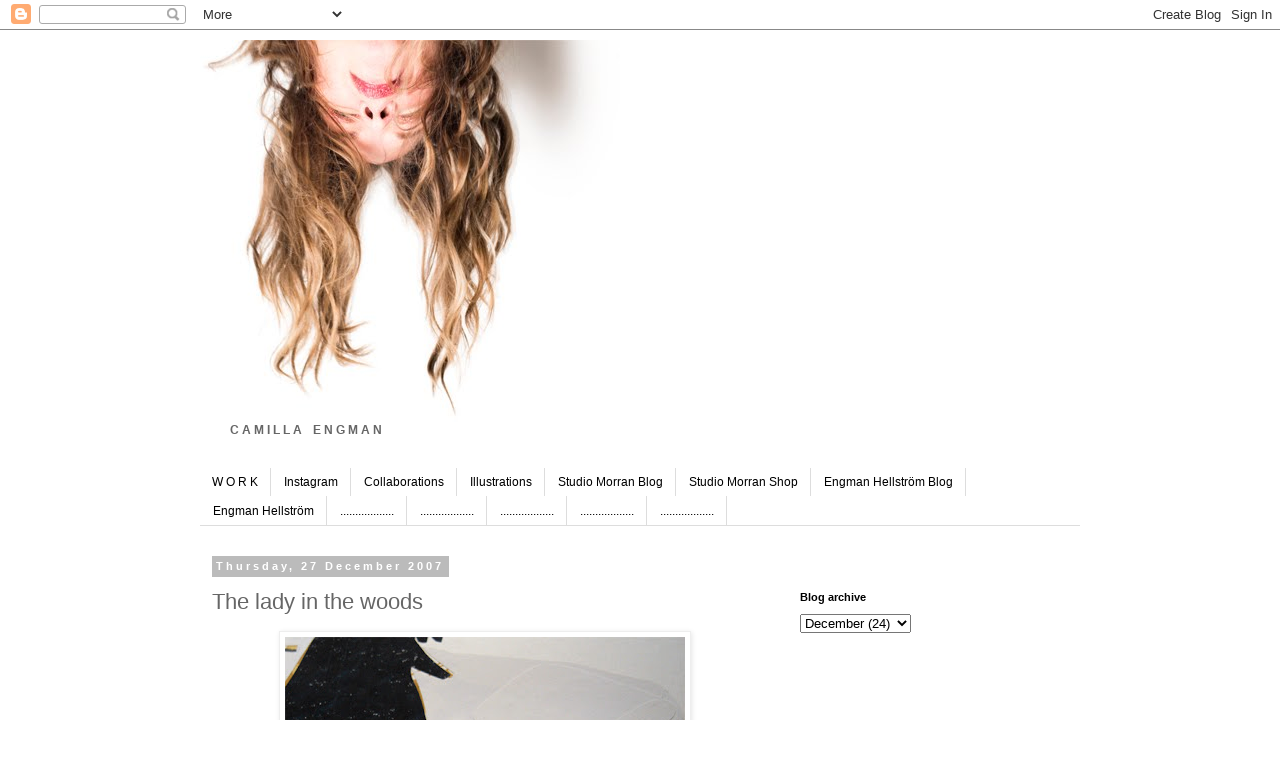

--- FILE ---
content_type: text/html; charset=UTF-8
request_url: https://camillaengman.blogspot.com/2007/12/lady-in-woods.html?showComment=1198793640000
body_size: 12541
content:
<!DOCTYPE html>
<html class='v2' dir='ltr' lang='en-GB'>
<head>
<link href='https://www.blogger.com/static/v1/widgets/4128112664-css_bundle_v2.css' rel='stylesheet' type='text/css'/>
<meta content='width=1100' name='viewport'/>
<meta content='text/html; charset=UTF-8' http-equiv='Content-Type'/>
<meta content='blogger' name='generator'/>
<link href='https://camillaengman.blogspot.com/favicon.ico' rel='icon' type='image/x-icon'/>
<link href='https://camillaengman.blogspot.com/2007/12/lady-in-woods.html' rel='canonical'/>
<link rel="alternate" type="application/atom+xml" title="Camilla Engman - Atom" href="https://camillaengman.blogspot.com/feeds/posts/default" />
<link rel="alternate" type="application/rss+xml" title="Camilla Engman - RSS" href="https://camillaengman.blogspot.com/feeds/posts/default?alt=rss" />
<link rel="service.post" type="application/atom+xml" title="Camilla Engman - Atom" href="https://www.blogger.com/feeds/4451735999803959378/posts/default" />

<link rel="alternate" type="application/atom+xml" title="Camilla Engman - Atom" href="https://camillaengman.blogspot.com/feeds/7223156034524482981/comments/default" />
<!--Can't find substitution for tag [blog.ieCssRetrofitLinks]-->
<link href='https://blogger.googleusercontent.com/img/b/R29vZ2xl/AVvXsEhLJEqDJU9rDiFi-58s7aUJg1xgDEuFx47b8x75DtXDfRpF0obBNBfio1z5TiiZbj_YMVkuooM8KrL4vMMU8W2sJc30IqabweUy-jgKiRSfyCOpotonVoLB7hv4Rwg53Wd_-7KvgbiTMgE/s400/ladyclose.jpg' rel='image_src'/>
<meta content='https://camillaengman.blogspot.com/2007/12/lady-in-woods.html' property='og:url'/>
<meta content='The lady in the woods' property='og:title'/>
<meta content='Camilla Engman&#39;s creative life. Art, illustration, collaboration, craft and creativity - Inspiration.' property='og:description'/>
<meta content='https://blogger.googleusercontent.com/img/b/R29vZ2xl/AVvXsEhLJEqDJU9rDiFi-58s7aUJg1xgDEuFx47b8x75DtXDfRpF0obBNBfio1z5TiiZbj_YMVkuooM8KrL4vMMU8W2sJc30IqabweUy-jgKiRSfyCOpotonVoLB7hv4Rwg53Wd_-7KvgbiTMgE/w1200-h630-p-k-no-nu/ladyclose.jpg' property='og:image'/>
<title>Camilla Engman: The lady in the woods</title>
<style id='page-skin-1' type='text/css'><!--
/*
-----------------------------------------------
Blogger Template Style
Name:     Simple
Designer: Blogger
URL:      www.blogger.com
----------------------------------------------- */
/* Content
----------------------------------------------- */
body {
font: normal normal 12px 'Trebuchet MS', Trebuchet, Verdana, sans-serif;
color: #666666;
background: #ffffff none repeat scroll top left;
padding: 0 0 0 0;
}
html body .region-inner {
min-width: 0;
max-width: 100%;
width: auto;
}
h2 {
font-size: 22px;
}
a:link {
text-decoration:none;
color: #2288bb;
}
a:visited {
text-decoration:none;
color: #888888;
}
a:hover {
text-decoration:underline;
color: #33aaff;
}
.body-fauxcolumn-outer .fauxcolumn-inner {
background: transparent none repeat scroll top left;
_background-image: none;
}
.body-fauxcolumn-outer .cap-top {
position: absolute;
z-index: 1;
height: 400px;
width: 100%;
}
.body-fauxcolumn-outer .cap-top .cap-left {
width: 100%;
background: transparent none repeat-x scroll top left;
_background-image: none;
}
.content-outer {
-moz-box-shadow: 0 0 0 rgba(0, 0, 0, .15);
-webkit-box-shadow: 0 0 0 rgba(0, 0, 0, .15);
-goog-ms-box-shadow: 0 0 0 #333333;
box-shadow: 0 0 0 rgba(0, 0, 0, .15);
margin-bottom: 1px;
}
.content-inner {
padding: 10px 40px;
}
.content-inner {
background-color: #ffffff;
}
/* Header
----------------------------------------------- */
.header-outer {
background: transparent none repeat-x scroll 0 -400px;
_background-image: none;
}
.Header h1 {
font: normal normal 40px 'Trebuchet MS',Trebuchet,Verdana,sans-serif;
color: #000000;
text-shadow: 0 0 0 rgba(0, 0, 0, .2);
}
.Header h1 a {
color: #000000;
}
.Header .description {
font-size: 18px;
color: #000000;
}
.header-inner .Header .titlewrapper {
padding: 22px 0;
}
.header-inner .Header .descriptionwrapper {
padding: 0 0;
}
/* Tabs
----------------------------------------------- */
.tabs-inner .section:first-child {
border-top: 0 solid #dddddd;
}
.tabs-inner .section:first-child ul {
margin-top: -1px;
border-top: 1px solid #dddddd;
border-left: 1px solid #dddddd;
border-right: 1px solid #dddddd;
}
.tabs-inner .widget ul {
background: transparent none repeat-x scroll 0 -800px;
_background-image: none;
border-bottom: 1px solid #dddddd;
margin-top: 0;
margin-left: -30px;
margin-right: -30px;
}
.tabs-inner .widget li a {
display: inline-block;
padding: .6em 1em;
font: normal normal 12px 'Trebuchet MS', Trebuchet, Verdana, sans-serif;
color: #000000;
border-left: 1px solid #ffffff;
border-right: 1px solid #dddddd;
}
.tabs-inner .widget li:first-child a {
border-left: none;
}
.tabs-inner .widget li.selected a, .tabs-inner .widget li a:hover {
color: #000000;
background-color: #eeeeee;
text-decoration: none;
}
/* Columns
----------------------------------------------- */
.main-outer {
border-top: 0 solid transparent;
}
.fauxcolumn-left-outer .fauxcolumn-inner {
border-right: 1px solid transparent;
}
.fauxcolumn-right-outer .fauxcolumn-inner {
border-left: 1px solid transparent;
}
/* Headings
----------------------------------------------- */
div.widget > h2,
div.widget h2.title {
margin: 0 0 1em 0;
font: normal bold 11px 'Trebuchet MS',Trebuchet,Verdana,sans-serif;
color: #000000;
}
/* Widgets
----------------------------------------------- */
.widget .zippy {
color: #999999;
text-shadow: 2px 2px 1px rgba(0, 0, 0, .1);
}
.widget .popular-posts ul {
list-style: none;
}
/* Posts
----------------------------------------------- */
h2.date-header {
font: normal bold 11px Arial, Tahoma, Helvetica, FreeSans, sans-serif;
}
.date-header span {
background-color: #bbbbbb;
color: #ffffff;
padding: 0.4em;
letter-spacing: 3px;
margin: inherit;
}
.main-inner {
padding-top: 35px;
padding-bottom: 65px;
}
.main-inner .column-center-inner {
padding: 0 0;
}
.main-inner .column-center-inner .section {
margin: 0 1em;
}
.post {
margin: 0 0 45px 0;
}
h3.post-title, .comments h4 {
font: normal normal 22px 'Trebuchet MS',Trebuchet,Verdana,sans-serif;
margin: .75em 0 0;
}
.post-body {
font-size: 110%;
line-height: 1.4;
position: relative;
}
.post-body img, .post-body .tr-caption-container, .Profile img, .Image img,
.BlogList .item-thumbnail img {
padding: 2px;
background: #ffffff;
border: 1px solid #eeeeee;
-moz-box-shadow: 1px 1px 5px rgba(0, 0, 0, .1);
-webkit-box-shadow: 1px 1px 5px rgba(0, 0, 0, .1);
box-shadow: 1px 1px 5px rgba(0, 0, 0, .1);
}
.post-body img, .post-body .tr-caption-container {
padding: 5px;
}
.post-body .tr-caption-container {
color: #666666;
}
.post-body .tr-caption-container img {
padding: 0;
background: transparent;
border: none;
-moz-box-shadow: 0 0 0 rgba(0, 0, 0, .1);
-webkit-box-shadow: 0 0 0 rgba(0, 0, 0, .1);
box-shadow: 0 0 0 rgba(0, 0, 0, .1);
}
.post-header {
margin: 0 0 1.5em;
line-height: 1.6;
font-size: 90%;
}
.post-footer {
margin: 20px -2px 0;
padding: 5px 10px;
color: #666666;
background-color: #eeeeee;
border-bottom: 1px solid #eeeeee;
line-height: 1.6;
font-size: 90%;
}
#comments .comment-author {
padding-top: 1.5em;
border-top: 1px solid transparent;
background-position: 0 1.5em;
}
#comments .comment-author:first-child {
padding-top: 0;
border-top: none;
}
.avatar-image-container {
margin: .2em 0 0;
}
#comments .avatar-image-container img {
border: 1px solid #eeeeee;
}
/* Comments
----------------------------------------------- */
.comments .comments-content .icon.blog-author {
background-repeat: no-repeat;
background-image: url([data-uri]);
}
.comments .comments-content .loadmore a {
border-top: 1px solid #999999;
border-bottom: 1px solid #999999;
}
.comments .comment-thread.inline-thread {
background-color: #eeeeee;
}
.comments .continue {
border-top: 2px solid #999999;
}
/* Accents
---------------------------------------------- */
.section-columns td.columns-cell {
border-left: 1px solid transparent;
}
.blog-pager {
background: transparent url(https://resources.blogblog.com/blogblog/data/1kt/simple/paging_dot.png) repeat-x scroll top center;
}
.blog-pager-older-link, .home-link,
.blog-pager-newer-link {
background-color: #ffffff;
padding: 5px;
}
.footer-outer {
border-top: 1px dashed #bbbbbb;
}
/* Mobile
----------------------------------------------- */
body.mobile  {
background-size: auto;
}
.mobile .body-fauxcolumn-outer {
background: transparent none repeat scroll top left;
}
.mobile .body-fauxcolumn-outer .cap-top {
background-size: 100% auto;
}
.mobile .content-outer {
-webkit-box-shadow: 0 0 3px rgba(0, 0, 0, .15);
box-shadow: 0 0 3px rgba(0, 0, 0, .15);
}
.mobile .tabs-inner .widget ul {
margin-left: 0;
margin-right: 0;
}
.mobile .post {
margin: 0;
}
.mobile .main-inner .column-center-inner .section {
margin: 0;
}
.mobile .date-header span {
padding: 0.1em 10px;
margin: 0 -10px;
}
.mobile h3.post-title {
margin: 0;
}
.mobile .blog-pager {
background: transparent none no-repeat scroll top center;
}
.mobile .footer-outer {
border-top: none;
}
.mobile .main-inner, .mobile .footer-inner {
background-color: #ffffff;
}
.mobile-index-contents {
color: #666666;
}
.mobile-link-button {
background-color: #2288bb;
}
.mobile-link-button a:link, .mobile-link-button a:visited {
color: #ffffff;
}
.mobile .tabs-inner .section:first-child {
border-top: none;
}
.mobile .tabs-inner .PageList .widget-content {
background-color: #eeeeee;
color: #000000;
border-top: 1px solid #dddddd;
border-bottom: 1px solid #dddddd;
}
.mobile .tabs-inner .PageList .widget-content .pagelist-arrow {
border-left: 1px solid #dddddd;
}

--></style>
<style id='template-skin-1' type='text/css'><!--
body {
min-width: 960px;
}
.content-outer, .content-fauxcolumn-outer, .region-inner {
min-width: 960px;
max-width: 960px;
_width: 960px;
}
.main-inner .columns {
padding-left: 0;
padding-right: 310px;
}
.main-inner .fauxcolumn-center-outer {
left: 0;
right: 310px;
/* IE6 does not respect left and right together */
_width: expression(this.parentNode.offsetWidth -
parseInt("0") -
parseInt("310px") + 'px');
}
.main-inner .fauxcolumn-left-outer {
width: 0;
}
.main-inner .fauxcolumn-right-outer {
width: 310px;
}
.main-inner .column-left-outer {
width: 0;
right: 100%;
margin-left: -0;
}
.main-inner .column-right-outer {
width: 310px;
margin-right: -310px;
}
#layout {
min-width: 0;
}
#layout .content-outer {
min-width: 0;
width: 800px;
}
#layout .region-inner {
min-width: 0;
width: auto;
}
body#layout div.add_widget {
padding: 8px;
}
body#layout div.add_widget a {
margin-left: 32px;
}
--></style>
<link href='https://www.blogger.com/dyn-css/authorization.css?targetBlogID=4451735999803959378&amp;zx=7de01cf2-4198-4f33-bc57-03446c3b96e8' media='none' onload='if(media!=&#39;all&#39;)media=&#39;all&#39;' rel='stylesheet'/><noscript><link href='https://www.blogger.com/dyn-css/authorization.css?targetBlogID=4451735999803959378&amp;zx=7de01cf2-4198-4f33-bc57-03446c3b96e8' rel='stylesheet'/></noscript>
<meta name='google-adsense-platform-account' content='ca-host-pub-1556223355139109'/>
<meta name='google-adsense-platform-domain' content='blogspot.com'/>

</head>
<body class='loading variant-simplysimple'>
<div class='navbar section' id='navbar' name='Navbar'><div class='widget Navbar' data-version='1' id='Navbar1'><script type="text/javascript">
    function setAttributeOnload(object, attribute, val) {
      if(window.addEventListener) {
        window.addEventListener('load',
          function(){ object[attribute] = val; }, false);
      } else {
        window.attachEvent('onload', function(){ object[attribute] = val; });
      }
    }
  </script>
<div id="navbar-iframe-container"></div>
<script type="text/javascript" src="https://apis.google.com/js/platform.js"></script>
<script type="text/javascript">
      gapi.load("gapi.iframes:gapi.iframes.style.bubble", function() {
        if (gapi.iframes && gapi.iframes.getContext) {
          gapi.iframes.getContext().openChild({
              url: 'https://www.blogger.com/navbar/4451735999803959378?po\x3d7223156034524482981\x26origin\x3dhttps://camillaengman.blogspot.com',
              where: document.getElementById("navbar-iframe-container"),
              id: "navbar-iframe"
          });
        }
      });
    </script><script type="text/javascript">
(function() {
var script = document.createElement('script');
script.type = 'text/javascript';
script.src = '//pagead2.googlesyndication.com/pagead/js/google_top_exp.js';
var head = document.getElementsByTagName('head')[0];
if (head) {
head.appendChild(script);
}})();
</script>
</div></div>
<div class='body-fauxcolumns'>
<div class='fauxcolumn-outer body-fauxcolumn-outer'>
<div class='cap-top'>
<div class='cap-left'></div>
<div class='cap-right'></div>
</div>
<div class='fauxborder-left'>
<div class='fauxborder-right'></div>
<div class='fauxcolumn-inner'>
</div>
</div>
<div class='cap-bottom'>
<div class='cap-left'></div>
<div class='cap-right'></div>
</div>
</div>
</div>
<div class='content'>
<div class='content-fauxcolumns'>
<div class='fauxcolumn-outer content-fauxcolumn-outer'>
<div class='cap-top'>
<div class='cap-left'></div>
<div class='cap-right'></div>
</div>
<div class='fauxborder-left'>
<div class='fauxborder-right'></div>
<div class='fauxcolumn-inner'>
</div>
</div>
<div class='cap-bottom'>
<div class='cap-left'></div>
<div class='cap-right'></div>
</div>
</div>
</div>
<div class='content-outer'>
<div class='content-cap-top cap-top'>
<div class='cap-left'></div>
<div class='cap-right'></div>
</div>
<div class='fauxborder-left content-fauxborder-left'>
<div class='fauxborder-right content-fauxborder-right'></div>
<div class='content-inner'>
<header>
<div class='header-outer'>
<div class='header-cap-top cap-top'>
<div class='cap-left'></div>
<div class='cap-right'></div>
</div>
<div class='fauxborder-left header-fauxborder-left'>
<div class='fauxborder-right header-fauxborder-right'></div>
<div class='region-inner header-inner'>
<div class='header section' id='header' name='Header'><div class='widget Header' data-version='1' id='Header1'>
<div id='header-inner'>
<a href='https://camillaengman.blogspot.com/' style='display: block'>
<img alt='Camilla Engman' height='382px; ' id='Header1_headerimg' src='https://blogger.googleusercontent.com/img/b/R29vZ2xl/AVvXsEgbmErWxb9XYCDuUeHA45Gmc0GghTKPsH_op-wnhX9r015sPoF1X6AXClPs4AqYpnmpnu6h4nnVjs4Rfe6aPkc1qwK-pbzo0TPj2zVIXwG6YSLKQ8uLpzXx1sG9AdZfHYq3ClM_yGa_gFV2/s1600/hang.jpg' style='display: block' width='420px; '/>
</a>
</div>
</div></div>
</div>
</div>
<div class='header-cap-bottom cap-bottom'>
<div class='cap-left'></div>
<div class='cap-right'></div>
</div>
</div>
</header>
<div class='tabs-outer'>
<div class='tabs-cap-top cap-top'>
<div class='cap-left'></div>
<div class='cap-right'></div>
</div>
<div class='fauxborder-left tabs-fauxborder-left'>
<div class='fauxborder-right tabs-fauxborder-right'></div>
<div class='region-inner tabs-inner'>
<div class='tabs section' id='crosscol' name='Cross-column'><div class='widget Text' data-version='1' id='Text1'>
<div class='widget-content'>
<span style="font-weight: bold;"><span style="font-style: italic;"></span></span><b></b><b>C A M I L L A<span =""  style="color:white;"> -<span style="font-weight: normal;">-</span></span></b><b style="font-size: 100%;">E N G M A N</b><div><div style="font-weight: normal;"><b style="font-size: 100%;"></b></div></div>
</div>
<div class='clear'></div>
</div></div>
<div class='tabs section' id='crosscol-overflow' name='Cross-Column 2'><div class='widget LinkList' data-version='1' id='LinkList1'>
<h2>Links</h2>
<div class='widget-content'>
<ul>
<li><a href='http://www.camillaengman.com'>    W O R K   </a></li>
<li><a href='https://www.instagram.com/camilla_engman/'>Instagram</a></li>
<li><a href='https://www.camillaengman.com/otherwork/index.htm'> Collaborations</a></li>
<li><a href='http://www.camillaengman.com/mixed/other_things/illustration/index.htm'> Illustrations</a></li>
<li><a href='http://studiomorran.blogspot.com/'> Studio Morran Blog</a></li>
<li><a href='http://studiomorran.bigcartel.com/products'> Studio Morran Shop</a></li>
<li><a href='https://engmanhellstrom.blogspot.com/'>Engman Hellström Blog</a></li>
<li><a href='http://www.engmanhellstrom.com'>Engman Hellström</a></li>
<li><a href='http://camillaengman.com'>..................</a></li>
<li><a href='https://www.instagram.com/camilla_engman/'>..................</a></li>
<li><a href='http://www.camillaengman.com'>..................</a></li>
<li><a href='http://http://www.camillaengman.com/mixed/other_things/illustration/index.htm'>..................</a></li>
<li><a href='http://www.studiomorran.com/'>..................</a></li>
</ul>
<div class='clear'></div>
</div>
</div></div>
</div>
</div>
<div class='tabs-cap-bottom cap-bottom'>
<div class='cap-left'></div>
<div class='cap-right'></div>
</div>
</div>
<div class='main-outer'>
<div class='main-cap-top cap-top'>
<div class='cap-left'></div>
<div class='cap-right'></div>
</div>
<div class='fauxborder-left main-fauxborder-left'>
<div class='fauxborder-right main-fauxborder-right'></div>
<div class='region-inner main-inner'>
<div class='columns fauxcolumns'>
<div class='fauxcolumn-outer fauxcolumn-center-outer'>
<div class='cap-top'>
<div class='cap-left'></div>
<div class='cap-right'></div>
</div>
<div class='fauxborder-left'>
<div class='fauxborder-right'></div>
<div class='fauxcolumn-inner'>
</div>
</div>
<div class='cap-bottom'>
<div class='cap-left'></div>
<div class='cap-right'></div>
</div>
</div>
<div class='fauxcolumn-outer fauxcolumn-left-outer'>
<div class='cap-top'>
<div class='cap-left'></div>
<div class='cap-right'></div>
</div>
<div class='fauxborder-left'>
<div class='fauxborder-right'></div>
<div class='fauxcolumn-inner'>
</div>
</div>
<div class='cap-bottom'>
<div class='cap-left'></div>
<div class='cap-right'></div>
</div>
</div>
<div class='fauxcolumn-outer fauxcolumn-right-outer'>
<div class='cap-top'>
<div class='cap-left'></div>
<div class='cap-right'></div>
</div>
<div class='fauxborder-left'>
<div class='fauxborder-right'></div>
<div class='fauxcolumn-inner'>
</div>
</div>
<div class='cap-bottom'>
<div class='cap-left'></div>
<div class='cap-right'></div>
</div>
</div>
<!-- corrects IE6 width calculation -->
<div class='columns-inner'>
<div class='column-center-outer'>
<div class='column-center-inner'>
<div class='main section' id='main' name='Main'><div class='widget Blog' data-version='1' id='Blog1'>
<div class='blog-posts hfeed'>

          <div class="date-outer">
        
<h2 class='date-header'><span>Thursday, 27 December 2007</span></h2>

          <div class="date-posts">
        
<div class='post-outer'>
<div class='post hentry uncustomized-post-template' itemprop='blogPost' itemscope='itemscope' itemtype='http://schema.org/BlogPosting'>
<meta content='https://blogger.googleusercontent.com/img/b/R29vZ2xl/AVvXsEhLJEqDJU9rDiFi-58s7aUJg1xgDEuFx47b8x75DtXDfRpF0obBNBfio1z5TiiZbj_YMVkuooM8KrL4vMMU8W2sJc30IqabweUy-jgKiRSfyCOpotonVoLB7hv4Rwg53Wd_-7KvgbiTMgE/s400/ladyclose.jpg' itemprop='image_url'/>
<meta content='4451735999803959378' itemprop='blogId'/>
<meta content='7223156034524482981' itemprop='postId'/>
<a name='7223156034524482981'></a>
<h3 class='post-title entry-title' itemprop='name'>
The lady in the woods
</h3>
<div class='post-header'>
<div class='post-header-line-1'></div>
</div>
<div class='post-body entry-content' id='post-body-7223156034524482981' itemprop='description articleBody'>
<a href="https://blogger.googleusercontent.com/img/b/R29vZ2xl/AVvXsEhLJEqDJU9rDiFi-58s7aUJg1xgDEuFx47b8x75DtXDfRpF0obBNBfio1z5TiiZbj_YMVkuooM8KrL4vMMU8W2sJc30IqabweUy-jgKiRSfyCOpotonVoLB7hv4Rwg53Wd_-7KvgbiTMgE/s1600-h/ladyclose.jpg"><img alt="" border="0" id="BLOGGER_PHOTO_ID_5148648934610588786" src="https://blogger.googleusercontent.com/img/b/R29vZ2xl/AVvXsEhLJEqDJU9rDiFi-58s7aUJg1xgDEuFx47b8x75DtXDfRpF0obBNBfio1z5TiiZbj_YMVkuooM8KrL4vMMU8W2sJc30IqabweUy-jgKiRSfyCOpotonVoLB7hv4Rwg53Wd_-7KvgbiTMgE/s400/ladyclose.jpg" style="DISPLAY: block; MARGIN: 0px auto 10px; CURSOR: hand; TEXT-ALIGN: center" /></a> <div><a href="https://blogger.googleusercontent.com/img/b/R29vZ2xl/AVvXsEjMaBnnKRVdc8RSCsbPKttdfUqUSjN92-igQpOfHrjJLl-zRfq_8tkZDmj4XPTRyQa-DxJspke7KkPI_K40zdVSA2KekWc79XTvkiI02xuhbcjuNC4WcdH9zqL5WioI33oAqnHLCGFBHTU/s1600-h/lady.jpg"><img alt="" border="0" id="BLOGGER_PHOTO_ID_5148648861596144738" src="https://blogger.googleusercontent.com/img/b/R29vZ2xl/AVvXsEjMaBnnKRVdc8RSCsbPKttdfUqUSjN92-igQpOfHrjJLl-zRfq_8tkZDmj4XPTRyQa-DxJspke7KkPI_K40zdVSA2KekWc79XTvkiI02xuhbcjuNC4WcdH9zqL5WioI33oAqnHLCGFBHTU/s400/lady.jpg" style="DISPLAY: block; MARGIN: 0px auto 10px; CURSOR: hand; TEXT-ALIGN: center" /></a> <a href="http://www.flickr.com/photos/morran/2141237310/" target="_blank">This </a>is what happened to <a href="http://camillaengman.blogspot.com/2007/11/happy-accidents.html">her</a>.<br /><p><br /><div><a href="http://www.jvallee.com/" target="_blank">Julien Vallée.</a></div><div><a href="http://www.bendpress.com/9-05/paintings.html" target="_blank">Andy Jenkins.</a></div><div></div></div><br /><p></p>
<div style='clear: both;'></div>
</div>
<div class='post-footer'>
<div class='post-footer-line post-footer-line-1'>
<span class='post-author vcard'>
</span>
<span class='post-timestamp'>
</span>
<span class='post-comment-link'>
</span>
<span class='post-icons'>
<span class='item-control blog-admin pid-1939860858'>
<a href='https://www.blogger.com/post-edit.g?blogID=4451735999803959378&postID=7223156034524482981&from=pencil' title='Edit Post'>
<img alt='' class='icon-action' height='18' src='https://resources.blogblog.com/img/icon18_edit_allbkg.gif' width='18'/>
</a>
</span>
</span>
<div class='post-share-buttons goog-inline-block'>
</div>
</div>
<div class='post-footer-line post-footer-line-2'>
<span class='post-labels'>
Etiketter:
<a href='https://camillaengman.blogspot.com/search/label/collage' rel='tag'>collage</a>,
<a href='https://camillaengman.blogspot.com/search/label/paper' rel='tag'>paper</a>,
<a href='https://camillaengman.blogspot.com/search/label/screen%20printed' rel='tag'>screen printed</a>
</span>
</div>
<div class='post-footer-line post-footer-line-3'>
<span class='post-location'>
</span>
</div>
</div>
</div>
<div class='comments' id='comments'>
<a name='comments'></a>
<h4>8 comments:</h4>
<div id='Blog1_comments-block-wrapper'>
<dl class='avatar-comment-indent' id='comments-block'>
<dt class='comment-author ' id='c1645478663054004212'>
<a name='c1645478663054004212'></a>
<div class="avatar-image-container avatar-stock"><span dir="ltr"><img src="//resources.blogblog.com/img/blank.gif" width="35" height="35" alt="" title="Anonymous">

</span></div>
Anonymous
said...
</dt>
<dd class='comment-body' id='Blog1_cmt-1645478663054004212'>
<p>
My head is spinning with fairy tales after seeing her.  Brilliant as always!
</p>
</dd>
<dd class='comment-footer'>
<span class='comment-timestamp'>
<a href='https://camillaengman.blogspot.com/2007/12/lady-in-woods.html?showComment=1198766400000#c1645478663054004212' title='comment permalink'>
27 December 2007 at 06:40
</a>
<span class='item-control blog-admin pid-1983642245'>
<a class='comment-delete' href='https://www.blogger.com/comment/delete/4451735999803959378/1645478663054004212' title='Delete Comment'>
<img src='https://resources.blogblog.com/img/icon_delete13.gif'/>
</a>
</span>
</span>
</dd>
<dt class='comment-author ' id='c7142002347138428340'>
<a name='c7142002347138428340'></a>
<div class="avatar-image-container avatar-stock"><span dir="ltr"><img src="//resources.blogblog.com/img/blank.gif" width="35" height="35" alt="" title="Anonymous">

</span></div>
Anonymous
said...
</dt>
<dd class='comment-body' id='Blog1_cmt-7142002347138428340'>
<p>
Hi Camilla,<BR/><BR/>Just wanted to say how thrilled I was to receive your beautiful calendar as a gift for Christmas (the second one arrived in Manchester safely!) - it will have pride of place!<BR/><BR/>God Jul och Gott Nytt Ar!<BR/>Maria<BR/>x
</p>
</dd>
<dd class='comment-footer'>
<span class='comment-timestamp'>
<a href='https://camillaengman.blogspot.com/2007/12/lady-in-woods.html?showComment=1198773000000#c7142002347138428340' title='comment permalink'>
27 December 2007 at 08:30
</a>
<span class='item-control blog-admin pid-1983642245'>
<a class='comment-delete' href='https://www.blogger.com/comment/delete/4451735999803959378/7142002347138428340' title='Delete Comment'>
<img src='https://resources.blogblog.com/img/icon_delete13.gif'/>
</a>
</span>
</span>
</dd>
<dt class='comment-author ' id='c676037046182283372'>
<a name='c676037046182283372'></a>
<div class="avatar-image-container vcard"><span dir="ltr"><a href="https://www.blogger.com/profile/15020791778040904240" target="" rel="nofollow" onclick="" class="avatar-hovercard" id="av-676037046182283372-15020791778040904240"><img src="https://resources.blogblog.com/img/blank.gif" width="35" height="35" class="delayLoad" style="display: none;" longdesc="//blogger.googleusercontent.com/img/b/R29vZ2xl/AVvXsEjPBQ2Z7R05FYarfcvfzgtG0G5yS7Yxte8rsMi70F-utZCouNCY1uulU8gEE4UDZoQKHNFuST-alK4vNzpVx1o4hxQEDozINkaYwrTfkMm6owVA4Y0n55aCFF8ZSU27VRk/s45-c/*" alt="" title="Sandra Monat">

<noscript><img src="//blogger.googleusercontent.com/img/b/R29vZ2xl/AVvXsEjPBQ2Z7R05FYarfcvfzgtG0G5yS7Yxte8rsMi70F-utZCouNCY1uulU8gEE4UDZoQKHNFuST-alK4vNzpVx1o4hxQEDozINkaYwrTfkMm6owVA4Y0n55aCFF8ZSU27VRk/s45-c/*" width="35" height="35" class="photo" alt=""></noscript></a></span></div>
<a href='https://www.blogger.com/profile/15020791778040904240' rel='nofollow'>Sandra Monat</a>
said...
</dt>
<dd class='comment-body' id='Blog1_cmt-676037046182283372'>
<p>
I love your work. there&#180;s "always" a kind of mystery and secret in it that makes it so interesting.
</p>
</dd>
<dd class='comment-footer'>
<span class='comment-timestamp'>
<a href='https://camillaengman.blogspot.com/2007/12/lady-in-woods.html?showComment=1198777800000#c676037046182283372' title='comment permalink'>
27 December 2007 at 09:50
</a>
<span class='item-control blog-admin pid-40977197'>
<a class='comment-delete' href='https://www.blogger.com/comment/delete/4451735999803959378/676037046182283372' title='Delete Comment'>
<img src='https://resources.blogblog.com/img/icon_delete13.gif'/>
</a>
</span>
</span>
</dd>
<dt class='comment-author ' id='c3544716599981288320'>
<a name='c3544716599981288320'></a>
<div class="avatar-image-container avatar-stock"><span dir="ltr"><img src="//resources.blogblog.com/img/blank.gif" width="35" height="35" alt="" title="Anonymous">

</span></div>
Anonymous
said...
</dt>
<dd class='comment-body' id='Blog1_cmt-3544716599981288320'>
<p>
Fint som snus!
</p>
</dd>
<dd class='comment-footer'>
<span class='comment-timestamp'>
<a href='https://camillaengman.blogspot.com/2007/12/lady-in-woods.html?showComment=1198793400000#c3544716599981288320' title='comment permalink'>
27 December 2007 at 14:10
</a>
<span class='item-control blog-admin pid-1983642245'>
<a class='comment-delete' href='https://www.blogger.com/comment/delete/4451735999803959378/3544716599981288320' title='Delete Comment'>
<img src='https://resources.blogblog.com/img/icon_delete13.gif'/>
</a>
</span>
</span>
</dd>
<dt class='comment-author ' id='c1439150907569621925'>
<a name='c1439150907569621925'></a>
<div class="avatar-image-container vcard"><span dir="ltr"><a href="https://www.blogger.com/profile/03805383049085040581" target="" rel="nofollow" onclick="" class="avatar-hovercard" id="av-1439150907569621925-03805383049085040581"><img src="https://resources.blogblog.com/img/blank.gif" width="35" height="35" class="delayLoad" style="display: none;" longdesc="//4.bp.blogspot.com/_LglVWYO1D6I/Satvq9k38JI/AAAAAAAAAsY/aqG5XlJF6ek/S45-s35/ice%2Bhouse%2Bwe%2Bmelt%2Bto%2Blive%2Bin%2Bblog%2Bme.jpg" alt="" title="mansuetude">

<noscript><img src="//4.bp.blogspot.com/_LglVWYO1D6I/Satvq9k38JI/AAAAAAAAAsY/aqG5XlJF6ek/S45-s35/ice%2Bhouse%2Bwe%2Bmelt%2Bto%2Blive%2Bin%2Bblog%2Bme.jpg" width="35" height="35" class="photo" alt=""></noscript></a></span></div>
<a href='https://www.blogger.com/profile/03805383049085040581' rel='nofollow'>mansuetude</a>
said...
</dt>
<dd class='comment-body' id='Blog1_cmt-1439150907569621925'>
<p>
!
</p>
</dd>
<dd class='comment-footer'>
<span class='comment-timestamp'>
<a href='https://camillaengman.blogspot.com/2007/12/lady-in-woods.html?showComment=1198793640000#c1439150907569621925' title='comment permalink'>
27 December 2007 at 14:14
</a>
<span class='item-control blog-admin pid-2011452483'>
<a class='comment-delete' href='https://www.blogger.com/comment/delete/4451735999803959378/1439150907569621925' title='Delete Comment'>
<img src='https://resources.blogblog.com/img/icon_delete13.gif'/>
</a>
</span>
</span>
</dd>
<dt class='comment-author ' id='c6887480638460150184'>
<a name='c6887480638460150184'></a>
<div class="avatar-image-container vcard"><span dir="ltr"><a href="https://www.blogger.com/profile/07331938586719676908" target="" rel="nofollow" onclick="" class="avatar-hovercard" id="av-6887480638460150184-07331938586719676908"><img src="https://resources.blogblog.com/img/blank.gif" width="35" height="35" class="delayLoad" style="display: none;" longdesc="//blogger.googleusercontent.com/img/b/R29vZ2xl/AVvXsEiev5Nwp83PEVEptDaXxU6cumTGeV2Gu8qTPhQQo5TwcU2Fnzp1dP3ZkKcNgJ5ikKRRSa9WnX6ettJUTtLr5NQamqjpCtDTzCkWaj0fF1cVkXN2vqQsPd_Mwv5y8x5KXog/s45-c/050.JPG" alt="" title="when skies are grey">

<noscript><img src="//blogger.googleusercontent.com/img/b/R29vZ2xl/AVvXsEiev5Nwp83PEVEptDaXxU6cumTGeV2Gu8qTPhQQo5TwcU2Fnzp1dP3ZkKcNgJ5ikKRRSa9WnX6ettJUTtLr5NQamqjpCtDTzCkWaj0fF1cVkXN2vqQsPd_Mwv5y8x5KXog/s45-c/050.JPG" width="35" height="35" class="photo" alt=""></noscript></a></span></div>
<a href='https://www.blogger.com/profile/07331938586719676908' rel='nofollow'>when skies are grey</a>
said...
</dt>
<dd class='comment-body' id='Blog1_cmt-6887480638460150184'>
<p>
I love (extra much :)) these pictures...they are my favorite combination of muted colors with a deep, visceral red. I love that the viewer is left to decide what kind of  <BR/>creepy happenings created this scene.<BR/>I like it.
</p>
</dd>
<dd class='comment-footer'>
<span class='comment-timestamp'>
<a href='https://camillaengman.blogspot.com/2007/12/lady-in-woods.html?showComment=1198865520000#c6887480638460150184' title='comment permalink'>
28 December 2007 at 10:12
</a>
<span class='item-control blog-admin pid-1103266986'>
<a class='comment-delete' href='https://www.blogger.com/comment/delete/4451735999803959378/6887480638460150184' title='Delete Comment'>
<img src='https://resources.blogblog.com/img/icon_delete13.gif'/>
</a>
</span>
</span>
</dd>
<dt class='comment-author ' id='c3014630184562295738'>
<a name='c3014630184562295738'></a>
<div class="avatar-image-container avatar-stock"><span dir="ltr"><a href="https://www.blogger.com/profile/15140091240005919331" target="" rel="nofollow" onclick="" class="avatar-hovercard" id="av-3014630184562295738-15140091240005919331"><img src="//www.blogger.com/img/blogger_logo_round_35.png" width="35" height="35" alt="" title="Alexandra Hedberg">

</a></span></div>
<a href='https://www.blogger.com/profile/15140091240005919331' rel='nofollow'>Alexandra Hedberg</a>
said...
</dt>
<dd class='comment-body' id='Blog1_cmt-3014630184562295738'>
<p>
det är ett av screentrycken du gjorde med mig, eller hur? Fint att du "fortsätter" på den. Måste säga att jag avundas dig dina fina skissböcker jag såg på ett annat inlägg - jag bara skissar på lösa papper som sen flyger runt överallt.... Kanske något att tänka på inför det nya året (alltså för mig - inte dig;))
</p>
</dd>
<dd class='comment-footer'>
<span class='comment-timestamp'>
<a href='https://camillaengman.blogspot.com/2007/12/lady-in-woods.html?showComment=1199138340000#c3014630184562295738' title='comment permalink'>
31 December 2007 at 13:59
</a>
<span class='item-control blog-admin pid-834569577'>
<a class='comment-delete' href='https://www.blogger.com/comment/delete/4451735999803959378/3014630184562295738' title='Delete Comment'>
<img src='https://resources.blogblog.com/img/icon_delete13.gif'/>
</a>
</span>
</span>
</dd>
<dt class='comment-author ' id='c3627203375528400726'>
<a name='c3627203375528400726'></a>
<div class="avatar-image-container vcard"><span dir="ltr"><a href="https://www.blogger.com/profile/03805383049085040581" target="" rel="nofollow" onclick="" class="avatar-hovercard" id="av-3627203375528400726-03805383049085040581"><img src="https://resources.blogblog.com/img/blank.gif" width="35" height="35" class="delayLoad" style="display: none;" longdesc="//4.bp.blogspot.com/_LglVWYO1D6I/Satvq9k38JI/AAAAAAAAAsY/aqG5XlJF6ek/S45-s35/ice%2Bhouse%2Bwe%2Bmelt%2Bto%2Blive%2Bin%2Bblog%2Bme.jpg" alt="" title="mansuetude">

<noscript><img src="//4.bp.blogspot.com/_LglVWYO1D6I/Satvq9k38JI/AAAAAAAAAsY/aqG5XlJF6ek/S45-s35/ice%2Bhouse%2Bwe%2Bmelt%2Bto%2Blive%2Bin%2Bblog%2Bme.jpg" width="35" height="35" class="photo" alt=""></noscript></a></span></div>
<a href='https://www.blogger.com/profile/03805383049085040581' rel='nofollow'>mansuetude</a>
said...
</dt>
<dd class='comment-body' id='Blog1_cmt-3627203375528400726'>
<p>
dear lady:<BR/><BR/>you reminded me of someone, so many things.... i think you have come "through the woods" into a bright clearing...you wear the dark coat of fears no longer potent with shadows...the forest is now a feathered way; <BR/>breathy.  I think the house behind you carries all the moist kept whispers of family and memory.  Its path could seem like an {umbilical} "plugging you into" the chorded heart life+loves+energy entanglements of home.  You lady have come through into a white, clean freedom, so even the snow seems to huddle around your feet. It is said often ~only women bleed~ but we all do don't we, sometimes? ...yet, what you release, the warm reds of the inner thing that gives lifelifelife, it somehow yes... turns to rubies at your feet.
</p>
</dd>
<dd class='comment-footer'>
<span class='comment-timestamp'>
<a href='https://camillaengman.blogspot.com/2007/12/lady-in-woods.html?showComment=1199921760000#c3627203375528400726' title='comment permalink'>
9 January 2008 at 15:36
</a>
<span class='item-control blog-admin pid-2011452483'>
<a class='comment-delete' href='https://www.blogger.com/comment/delete/4451735999803959378/3627203375528400726' title='Delete Comment'>
<img src='https://resources.blogblog.com/img/icon_delete13.gif'/>
</a>
</span>
</span>
</dd>
</dl>
</div>
<p class='comment-footer'>
<a href='https://www.blogger.com/comment/fullpage/post/4451735999803959378/7223156034524482981' onclick='javascript:window.open(this.href, "bloggerPopup", "toolbar=0,location=0,statusbar=1,menubar=0,scrollbars=yes,width=640,height=500"); return false;'>Post a Comment</a>
</p>
</div>
</div>

        </div></div>
      
</div>
<div class='blog-pager' id='blog-pager'>
<span id='blog-pager-newer-link'>
<a class='blog-pager-newer-link' href='https://camillaengman.blogspot.com/2007/12/happy-new-year.html' id='Blog1_blog-pager-newer-link' title='Newer Post'>Newer Post</a>
</span>
<span id='blog-pager-older-link'>
<a class='blog-pager-older-link' href='https://camillaengman.blogspot.com/2007/12/christmas-trees.html' id='Blog1_blog-pager-older-link' title='Older Post'>Older Post</a>
</span>
<a class='home-link' href='https://camillaengman.blogspot.com/'>Home</a>
</div>
<div class='clear'></div>
<div class='post-feeds'>
<div class='feed-links'>
Subscribe to:
<a class='feed-link' href='https://camillaengman.blogspot.com/feeds/7223156034524482981/comments/default' target='_blank' type='application/atom+xml'>Post Comments (Atom)</a>
</div>
</div>
</div></div>
</div>
</div>
<div class='column-left-outer'>
<div class='column-left-inner'>
<aside>
</aside>
</div>
</div>
<div class='column-right-outer'>
<div class='column-right-inner'>
<aside>
<div class='sidebar no-items section' id='sidebar-right-1'></div>
<table border='0' cellpadding='0' cellspacing='0' class='section-columns columns-2'>
<tbody>
<tr>
<td class='first columns-cell'>
<div class='sidebar no-items section' id='sidebar-right-2-1'></div>
</td>
<td class='columns-cell'>
<div class='sidebar no-items section' id='sidebar-right-2-2'></div>
</td>
</tr>
</tbody>
</table>
<div class='sidebar section' id='sidebar-right-3'><div class='widget BlogArchive' data-version='1' id='BlogArchive1'>
<h2>Blog archive</h2>
<div class='widget-content'>
<div id='ArchiveList'>
<div id='BlogArchive1_ArchiveList'>
<select id='BlogArchive1_ArchiveMenu'>
<option value=''>Blog archive</option>
<option value='https://camillaengman.blogspot.com/2025/12/'>December (3)</option>
<option value='https://camillaengman.blogspot.com/2025/11/'>November (3)</option>
<option value='https://camillaengman.blogspot.com/2025/10/'>October (6)</option>
<option value='https://camillaengman.blogspot.com/2025/09/'>September (2)</option>
<option value='https://camillaengman.blogspot.com/2025/08/'>August (4)</option>
<option value='https://camillaengman.blogspot.com/2025/07/'>July (3)</option>
<option value='https://camillaengman.blogspot.com/2025/06/'>June (3)</option>
<option value='https://camillaengman.blogspot.com/2025/05/'>May (1)</option>
<option value='https://camillaengman.blogspot.com/2025/04/'>April (3)</option>
<option value='https://camillaengman.blogspot.com/2025/03/'>March (5)</option>
<option value='https://camillaengman.blogspot.com/2025/02/'>February (3)</option>
<option value='https://camillaengman.blogspot.com/2025/01/'>January (2)</option>
<option value='https://camillaengman.blogspot.com/2024/12/'>December (2)</option>
<option value='https://camillaengman.blogspot.com/2024/11/'>November (2)</option>
<option value='https://camillaengman.blogspot.com/2024/10/'>October (5)</option>
<option value='https://camillaengman.blogspot.com/2024/09/'>September (8)</option>
<option value='https://camillaengman.blogspot.com/2024/08/'>August (7)</option>
<option value='https://camillaengman.blogspot.com/2024/07/'>July (7)</option>
<option value='https://camillaengman.blogspot.com/2024/06/'>June (8)</option>
<option value='https://camillaengman.blogspot.com/2024/05/'>May (1)</option>
<option value='https://camillaengman.blogspot.com/2024/03/'>March (3)</option>
<option value='https://camillaengman.blogspot.com/2024/01/'>January (1)</option>
<option value='https://camillaengman.blogspot.com/2023/10/'>October (1)</option>
<option value='https://camillaengman.blogspot.com/2023/09/'>September (1)</option>
<option value='https://camillaengman.blogspot.com/2023/07/'>July (2)</option>
<option value='https://camillaengman.blogspot.com/2023/06/'>June (2)</option>
<option value='https://camillaengman.blogspot.com/2023/05/'>May (6)</option>
<option value='https://camillaengman.blogspot.com/2023/04/'>April (2)</option>
<option value='https://camillaengman.blogspot.com/2023/01/'>January (2)</option>
<option value='https://camillaengman.blogspot.com/2022/11/'>November (1)</option>
<option value='https://camillaengman.blogspot.com/2022/10/'>October (1)</option>
<option value='https://camillaengman.blogspot.com/2022/09/'>September (2)</option>
<option value='https://camillaengman.blogspot.com/2022/08/'>August (4)</option>
<option value='https://camillaengman.blogspot.com/2022/06/'>June (2)</option>
<option value='https://camillaengman.blogspot.com/2022/05/'>May (2)</option>
<option value='https://camillaengman.blogspot.com/2022/04/'>April (1)</option>
<option value='https://camillaengman.blogspot.com/2022/03/'>March (3)</option>
<option value='https://camillaengman.blogspot.com/2022/02/'>February (1)</option>
<option value='https://camillaengman.blogspot.com/2022/01/'>January (3)</option>
<option value='https://camillaengman.blogspot.com/2021/12/'>December (2)</option>
<option value='https://camillaengman.blogspot.com/2021/11/'>November (3)</option>
<option value='https://camillaengman.blogspot.com/2021/09/'>September (3)</option>
<option value='https://camillaengman.blogspot.com/2021/08/'>August (4)</option>
<option value='https://camillaengman.blogspot.com/2021/07/'>July (2)</option>
<option value='https://camillaengman.blogspot.com/2021/06/'>June (3)</option>
<option value='https://camillaengman.blogspot.com/2021/05/'>May (3)</option>
<option value='https://camillaengman.blogspot.com/2021/04/'>April (3)</option>
<option value='https://camillaengman.blogspot.com/2021/03/'>March (3)</option>
<option value='https://camillaengman.blogspot.com/2021/02/'>February (4)</option>
<option value='https://camillaengman.blogspot.com/2021/01/'>January (1)</option>
<option value='https://camillaengman.blogspot.com/2020/11/'>November (3)</option>
<option value='https://camillaengman.blogspot.com/2020/10/'>October (3)</option>
<option value='https://camillaengman.blogspot.com/2020/09/'>September (3)</option>
<option value='https://camillaengman.blogspot.com/2020/08/'>August (3)</option>
<option value='https://camillaengman.blogspot.com/2020/07/'>July (2)</option>
<option value='https://camillaengman.blogspot.com/2020/06/'>June (6)</option>
<option value='https://camillaengman.blogspot.com/2020/05/'>May (4)</option>
<option value='https://camillaengman.blogspot.com/2020/04/'>April (6)</option>
<option value='https://camillaengman.blogspot.com/2020/03/'>March (4)</option>
<option value='https://camillaengman.blogspot.com/2020/02/'>February (5)</option>
<option value='https://camillaengman.blogspot.com/2020/01/'>January (3)</option>
<option value='https://camillaengman.blogspot.com/2019/12/'>December (1)</option>
<option value='https://camillaengman.blogspot.com/2019/10/'>October (2)</option>
<option value='https://camillaengman.blogspot.com/2019/09/'>September (2)</option>
<option value='https://camillaengman.blogspot.com/2019/08/'>August (3)</option>
<option value='https://camillaengman.blogspot.com/2019/07/'>July (2)</option>
<option value='https://camillaengman.blogspot.com/2019/06/'>June (1)</option>
<option value='https://camillaengman.blogspot.com/2019/05/'>May (3)</option>
<option value='https://camillaengman.blogspot.com/2019/04/'>April (4)</option>
<option value='https://camillaengman.blogspot.com/2019/03/'>March (3)</option>
<option value='https://camillaengman.blogspot.com/2019/02/'>February (3)</option>
<option value='https://camillaengman.blogspot.com/2019/01/'>January (4)</option>
<option value='https://camillaengman.blogspot.com/2018/12/'>December (2)</option>
<option value='https://camillaengman.blogspot.com/2018/11/'>November (4)</option>
<option value='https://camillaengman.blogspot.com/2018/10/'>October (4)</option>
<option value='https://camillaengman.blogspot.com/2018/09/'>September (2)</option>
<option value='https://camillaengman.blogspot.com/2018/08/'>August (4)</option>
<option value='https://camillaengman.blogspot.com/2018/07/'>July (1)</option>
<option value='https://camillaengman.blogspot.com/2018/06/'>June (2)</option>
<option value='https://camillaengman.blogspot.com/2018/05/'>May (1)</option>
<option value='https://camillaengman.blogspot.com/2018/04/'>April (4)</option>
<option value='https://camillaengman.blogspot.com/2018/03/'>March (5)</option>
<option value='https://camillaengman.blogspot.com/2018/02/'>February (1)</option>
<option value='https://camillaengman.blogspot.com/2018/01/'>January (2)</option>
<option value='https://camillaengman.blogspot.com/2017/12/'>December (1)</option>
<option value='https://camillaengman.blogspot.com/2017/11/'>November (2)</option>
<option value='https://camillaengman.blogspot.com/2017/10/'>October (5)</option>
<option value='https://camillaengman.blogspot.com/2017/09/'>September (2)</option>
<option value='https://camillaengman.blogspot.com/2017/08/'>August (7)</option>
<option value='https://camillaengman.blogspot.com/2017/07/'>July (6)</option>
<option value='https://camillaengman.blogspot.com/2017/06/'>June (7)</option>
<option value='https://camillaengman.blogspot.com/2017/04/'>April (2)</option>
<option value='https://camillaengman.blogspot.com/2017/03/'>March (3)</option>
<option value='https://camillaengman.blogspot.com/2017/02/'>February (3)</option>
<option value='https://camillaengman.blogspot.com/2017/01/'>January (1)</option>
<option value='https://camillaengman.blogspot.com/2016/12/'>December (2)</option>
<option value='https://camillaengman.blogspot.com/2016/11/'>November (6)</option>
<option value='https://camillaengman.blogspot.com/2016/10/'>October (6)</option>
<option value='https://camillaengman.blogspot.com/2016/09/'>September (1)</option>
<option value='https://camillaengman.blogspot.com/2016/08/'>August (8)</option>
<option value='https://camillaengman.blogspot.com/2016/06/'>June (5)</option>
<option value='https://camillaengman.blogspot.com/2016/05/'>May (6)</option>
<option value='https://camillaengman.blogspot.com/2016/04/'>April (3)</option>
<option value='https://camillaengman.blogspot.com/2016/03/'>March (5)</option>
<option value='https://camillaengman.blogspot.com/2016/02/'>February (8)</option>
<option value='https://camillaengman.blogspot.com/2016/01/'>January (7)</option>
<option value='https://camillaengman.blogspot.com/2015/12/'>December (4)</option>
<option value='https://camillaengman.blogspot.com/2015/11/'>November (7)</option>
<option value='https://camillaengman.blogspot.com/2015/10/'>October (7)</option>
<option value='https://camillaengman.blogspot.com/2015/09/'>September (6)</option>
<option value='https://camillaengman.blogspot.com/2015/08/'>August (10)</option>
<option value='https://camillaengman.blogspot.com/2015/07/'>July (10)</option>
<option value='https://camillaengman.blogspot.com/2015/06/'>June (7)</option>
<option value='https://camillaengman.blogspot.com/2015/05/'>May (5)</option>
<option value='https://camillaengman.blogspot.com/2015/04/'>April (7)</option>
<option value='https://camillaengman.blogspot.com/2015/03/'>March (7)</option>
<option value='https://camillaengman.blogspot.com/2015/02/'>February (5)</option>
<option value='https://camillaengman.blogspot.com/2015/01/'>January (3)</option>
<option value='https://camillaengman.blogspot.com/2014/12/'>December (2)</option>
<option value='https://camillaengman.blogspot.com/2014/11/'>November (5)</option>
<option value='https://camillaengman.blogspot.com/2014/10/'>October (5)</option>
<option value='https://camillaengman.blogspot.com/2014/09/'>September (6)</option>
<option value='https://camillaengman.blogspot.com/2014/08/'>August (6)</option>
<option value='https://camillaengman.blogspot.com/2014/07/'>July (6)</option>
<option value='https://camillaengman.blogspot.com/2014/06/'>June (5)</option>
<option value='https://camillaengman.blogspot.com/2014/05/'>May (3)</option>
<option value='https://camillaengman.blogspot.com/2014/04/'>April (7)</option>
<option value='https://camillaengman.blogspot.com/2014/03/'>March (8)</option>
<option value='https://camillaengman.blogspot.com/2014/02/'>February (7)</option>
<option value='https://camillaengman.blogspot.com/2014/01/'>January (3)</option>
<option value='https://camillaengman.blogspot.com/2013/12/'>December (7)</option>
<option value='https://camillaengman.blogspot.com/2013/11/'>November (7)</option>
<option value='https://camillaengman.blogspot.com/2013/10/'>October (1)</option>
<option value='https://camillaengman.blogspot.com/2013/09/'>September (5)</option>
<option value='https://camillaengman.blogspot.com/2013/08/'>August (5)</option>
<option value='https://camillaengman.blogspot.com/2013/07/'>July (3)</option>
<option value='https://camillaengman.blogspot.com/2013/06/'>June (7)</option>
<option value='https://camillaengman.blogspot.com/2013/05/'>May (11)</option>
<option value='https://camillaengman.blogspot.com/2013/04/'>April (7)</option>
<option value='https://camillaengman.blogspot.com/2013/03/'>March (13)</option>
<option value='https://camillaengman.blogspot.com/2013/02/'>February (12)</option>
<option value='https://camillaengman.blogspot.com/2013/01/'>January (10)</option>
<option value='https://camillaengman.blogspot.com/2012/12/'>December (13)</option>
<option value='https://camillaengman.blogspot.com/2012/11/'>November (12)</option>
<option value='https://camillaengman.blogspot.com/2012/10/'>October (12)</option>
<option value='https://camillaengman.blogspot.com/2012/09/'>September (12)</option>
<option value='https://camillaengman.blogspot.com/2012/08/'>August (15)</option>
<option value='https://camillaengman.blogspot.com/2012/07/'>July (6)</option>
<option value='https://camillaengman.blogspot.com/2012/06/'>June (12)</option>
<option value='https://camillaengman.blogspot.com/2012/05/'>May (18)</option>
<option value='https://camillaengman.blogspot.com/2012/04/'>April (13)</option>
<option value='https://camillaengman.blogspot.com/2012/03/'>March (11)</option>
<option value='https://camillaengman.blogspot.com/2012/02/'>February (15)</option>
<option value='https://camillaengman.blogspot.com/2012/01/'>January (13)</option>
<option value='https://camillaengman.blogspot.com/2011/12/'>December (12)</option>
<option value='https://camillaengman.blogspot.com/2011/11/'>November (11)</option>
<option value='https://camillaengman.blogspot.com/2011/10/'>October (17)</option>
<option value='https://camillaengman.blogspot.com/2011/09/'>September (18)</option>
<option value='https://camillaengman.blogspot.com/2011/08/'>August (23)</option>
<option value='https://camillaengman.blogspot.com/2011/07/'>July (18)</option>
<option value='https://camillaengman.blogspot.com/2011/06/'>June (5)</option>
<option value='https://camillaengman.blogspot.com/2011/05/'>May (14)</option>
<option value='https://camillaengman.blogspot.com/2011/04/'>April (19)</option>
<option value='https://camillaengman.blogspot.com/2011/03/'>March (24)</option>
<option value='https://camillaengman.blogspot.com/2011/02/'>February (21)</option>
<option value='https://camillaengman.blogspot.com/2011/01/'>January (24)</option>
<option value='https://camillaengman.blogspot.com/2010/12/'>December (15)</option>
<option value='https://camillaengman.blogspot.com/2010/11/'>November (22)</option>
<option value='https://camillaengman.blogspot.com/2010/10/'>October (18)</option>
<option value='https://camillaengman.blogspot.com/2010/09/'>September (22)</option>
<option value='https://camillaengman.blogspot.com/2010/08/'>August (16)</option>
<option value='https://camillaengman.blogspot.com/2010/07/'>July (15)</option>
<option value='https://camillaengman.blogspot.com/2010/06/'>June (20)</option>
<option value='https://camillaengman.blogspot.com/2010/05/'>May (23)</option>
<option value='https://camillaengman.blogspot.com/2010/04/'>April (18)</option>
<option value='https://camillaengman.blogspot.com/2010/03/'>March (20)</option>
<option value='https://camillaengman.blogspot.com/2010/02/'>February (22)</option>
<option value='https://camillaengman.blogspot.com/2010/01/'>January (20)</option>
<option value='https://camillaengman.blogspot.com/2009/12/'>December (18)</option>
<option value='https://camillaengman.blogspot.com/2009/11/'>November (23)</option>
<option value='https://camillaengman.blogspot.com/2009/10/'>October (22)</option>
<option value='https://camillaengman.blogspot.com/2009/09/'>September (25)</option>
<option value='https://camillaengman.blogspot.com/2009/08/'>August (25)</option>
<option value='https://camillaengman.blogspot.com/2009/07/'>July (19)</option>
<option value='https://camillaengman.blogspot.com/2009/06/'>June (22)</option>
<option value='https://camillaengman.blogspot.com/2009/05/'>May (21)</option>
<option value='https://camillaengman.blogspot.com/2009/04/'>April (21)</option>
<option value='https://camillaengman.blogspot.com/2009/03/'>March (23)</option>
<option value='https://camillaengman.blogspot.com/2009/02/'>February (21)</option>
<option value='https://camillaengman.blogspot.com/2009/01/'>January (14)</option>
<option value='https://camillaengman.blogspot.com/2008/12/'>December (20)</option>
<option value='https://camillaengman.blogspot.com/2008/11/'>November (20)</option>
<option value='https://camillaengman.blogspot.com/2008/10/'>October (22)</option>
<option value='https://camillaengman.blogspot.com/2008/09/'>September (19)</option>
<option value='https://camillaengman.blogspot.com/2008/08/'>August (22)</option>
<option value='https://camillaengman.blogspot.com/2008/07/'>July (14)</option>
<option value='https://camillaengman.blogspot.com/2008/06/'>June (18)</option>
<option value='https://camillaengman.blogspot.com/2008/05/'>May (23)</option>
<option value='https://camillaengman.blogspot.com/2008/04/'>April (24)</option>
<option value='https://camillaengman.blogspot.com/2008/03/'>March (20)</option>
<option value='https://camillaengman.blogspot.com/2008/02/'>February (21)</option>
<option value='https://camillaengman.blogspot.com/2008/01/'>January (24)</option>
<option value='https://camillaengman.blogspot.com/2007/12/'>December (24)</option>
<option value='https://camillaengman.blogspot.com/2007/11/'>November (26)</option>
<option value='https://camillaengman.blogspot.com/2007/10/'>October (29)</option>
<option value='https://camillaengman.blogspot.com/2007/09/'>September (22)</option>
<option value='https://camillaengman.blogspot.com/2007/08/'>August (29)</option>
<option value='https://camillaengman.blogspot.com/2007/07/'>July (14)</option>
<option value='https://camillaengman.blogspot.com/2007/06/'>June (10)</option>
<option value='https://camillaengman.blogspot.com/2007/05/'>May (2)</option>
</select>
</div>
</div>
<div class='clear'></div>
</div>
</div></div>
</aside>
</div>
</div>
</div>
<div style='clear: both'></div>
<!-- columns -->
</div>
<!-- main -->
</div>
</div>
<div class='main-cap-bottom cap-bottom'>
<div class='cap-left'></div>
<div class='cap-right'></div>
</div>
</div>
<footer>
<div class='footer-outer'>
<div class='footer-cap-top cap-top'>
<div class='cap-left'></div>
<div class='cap-right'></div>
</div>
<div class='fauxborder-left footer-fauxborder-left'>
<div class='fauxborder-right footer-fauxborder-right'></div>
<div class='region-inner footer-inner'>
<div class='foot no-items section' id='footer-1'></div>
<table border='0' cellpadding='0' cellspacing='0' class='section-columns columns-2'>
<tbody>
<tr>
<td class='first columns-cell'>
<div class='foot no-items section' id='footer-2-1'></div>
</td>
<td class='columns-cell'>
<div class='foot no-items section' id='footer-2-2'></div>
</td>
</tr>
</tbody>
</table>
<!-- outside of the include in order to lock Attribution widget -->
<div class='foot section' id='footer-3' name='Footer'><div class='widget Attribution' data-version='1' id='Attribution1'>
<div class='widget-content' style='text-align: center;'>
Simple theme. Powered by <a href='https://www.blogger.com' target='_blank'>Blogger</a>.
</div>
<div class='clear'></div>
</div></div>
</div>
</div>
<div class='footer-cap-bottom cap-bottom'>
<div class='cap-left'></div>
<div class='cap-right'></div>
</div>
</div>
</footer>
<!-- content -->
</div>
</div>
<div class='content-cap-bottom cap-bottom'>
<div class='cap-left'></div>
<div class='cap-right'></div>
</div>
</div>
</div>
<script type='text/javascript'>
    window.setTimeout(function() {
        document.body.className = document.body.className.replace('loading', '');
      }, 10);
  </script>

<script type="text/javascript" src="https://www.blogger.com/static/v1/widgets/382300504-widgets.js"></script>
<script type='text/javascript'>
window['__wavt'] = 'AOuZoY6suyUpDvskaRIkOlW1KmwY2hMMOg:1766065771252';_WidgetManager._Init('//www.blogger.com/rearrange?blogID\x3d4451735999803959378','//camillaengman.blogspot.com/2007/12/lady-in-woods.html','4451735999803959378');
_WidgetManager._SetDataContext([{'name': 'blog', 'data': {'blogId': '4451735999803959378', 'title': 'Camilla Engman', 'url': 'https://camillaengman.blogspot.com/2007/12/lady-in-woods.html', 'canonicalUrl': 'https://camillaengman.blogspot.com/2007/12/lady-in-woods.html', 'homepageUrl': 'https://camillaengman.blogspot.com/', 'searchUrl': 'https://camillaengman.blogspot.com/search', 'canonicalHomepageUrl': 'https://camillaengman.blogspot.com/', 'blogspotFaviconUrl': 'https://camillaengman.blogspot.com/favicon.ico', 'bloggerUrl': 'https://www.blogger.com', 'hasCustomDomain': false, 'httpsEnabled': true, 'enabledCommentProfileImages': true, 'gPlusViewType': 'FILTERED_POSTMOD', 'adultContent': false, 'analyticsAccountNumber': '', 'encoding': 'UTF-8', 'locale': 'en-GB', 'localeUnderscoreDelimited': 'en_gb', 'languageDirection': 'ltr', 'isPrivate': false, 'isMobile': false, 'isMobileRequest': false, 'mobileClass': '', 'isPrivateBlog': false, 'isDynamicViewsAvailable': true, 'feedLinks': '\x3clink rel\x3d\x22alternate\x22 type\x3d\x22application/atom+xml\x22 title\x3d\x22Camilla Engman - Atom\x22 href\x3d\x22https://camillaengman.blogspot.com/feeds/posts/default\x22 /\x3e\n\x3clink rel\x3d\x22alternate\x22 type\x3d\x22application/rss+xml\x22 title\x3d\x22Camilla Engman - RSS\x22 href\x3d\x22https://camillaengman.blogspot.com/feeds/posts/default?alt\x3drss\x22 /\x3e\n\x3clink rel\x3d\x22service.post\x22 type\x3d\x22application/atom+xml\x22 title\x3d\x22Camilla Engman - Atom\x22 href\x3d\x22https://www.blogger.com/feeds/4451735999803959378/posts/default\x22 /\x3e\n\n\x3clink rel\x3d\x22alternate\x22 type\x3d\x22application/atom+xml\x22 title\x3d\x22Camilla Engman - Atom\x22 href\x3d\x22https://camillaengman.blogspot.com/feeds/7223156034524482981/comments/default\x22 /\x3e\n', 'meTag': '', 'adsenseHostId': 'ca-host-pub-1556223355139109', 'adsenseHasAds': false, 'adsenseAutoAds': false, 'boqCommentIframeForm': true, 'loginRedirectParam': '', 'view': '', 'dynamicViewsCommentsSrc': '//www.blogblog.com/dynamicviews/4224c15c4e7c9321/js/comments.js', 'dynamicViewsScriptSrc': '//www.blogblog.com/dynamicviews/daef15016aa26cab', 'plusOneApiSrc': 'https://apis.google.com/js/platform.js', 'disableGComments': true, 'interstitialAccepted': false, 'sharing': {'platforms': [{'name': 'Get link', 'key': 'link', 'shareMessage': 'Get link', 'target': ''}, {'name': 'Facebook', 'key': 'facebook', 'shareMessage': 'Share to Facebook', 'target': 'facebook'}, {'name': 'BlogThis!', 'key': 'blogThis', 'shareMessage': 'BlogThis!', 'target': 'blog'}, {'name': 'X', 'key': 'twitter', 'shareMessage': 'Share to X', 'target': 'twitter'}, {'name': 'Pinterest', 'key': 'pinterest', 'shareMessage': 'Share to Pinterest', 'target': 'pinterest'}, {'name': 'Email', 'key': 'email', 'shareMessage': 'Email', 'target': 'email'}], 'disableGooglePlus': true, 'googlePlusShareButtonWidth': 0, 'googlePlusBootstrap': '\x3cscript type\x3d\x22text/javascript\x22\x3ewindow.___gcfg \x3d {\x27lang\x27: \x27en_GB\x27};\x3c/script\x3e'}, 'hasCustomJumpLinkMessage': false, 'jumpLinkMessage': 'Read more', 'pageType': 'item', 'postId': '7223156034524482981', 'postImageThumbnailUrl': 'https://blogger.googleusercontent.com/img/b/R29vZ2xl/AVvXsEhLJEqDJU9rDiFi-58s7aUJg1xgDEuFx47b8x75DtXDfRpF0obBNBfio1z5TiiZbj_YMVkuooM8KrL4vMMU8W2sJc30IqabweUy-jgKiRSfyCOpotonVoLB7hv4Rwg53Wd_-7KvgbiTMgE/s72-c/ladyclose.jpg', 'postImageUrl': 'https://blogger.googleusercontent.com/img/b/R29vZ2xl/AVvXsEhLJEqDJU9rDiFi-58s7aUJg1xgDEuFx47b8x75DtXDfRpF0obBNBfio1z5TiiZbj_YMVkuooM8KrL4vMMU8W2sJc30IqabweUy-jgKiRSfyCOpotonVoLB7hv4Rwg53Wd_-7KvgbiTMgE/s400/ladyclose.jpg', 'pageName': 'The lady in the woods', 'pageTitle': 'Camilla Engman: The lady in the woods', 'metaDescription': ''}}, {'name': 'features', 'data': {}}, {'name': 'messages', 'data': {'edit': 'Edit', 'linkCopiedToClipboard': 'Link copied to clipboard', 'ok': 'Ok', 'postLink': 'Post link'}}, {'name': 'template', 'data': {'name': 'Simple', 'localizedName': 'Simple', 'isResponsive': false, 'isAlternateRendering': false, 'isCustom': false, 'variant': 'simplysimple', 'variantId': 'simplysimple'}}, {'name': 'view', 'data': {'classic': {'name': 'classic', 'url': '?view\x3dclassic'}, 'flipcard': {'name': 'flipcard', 'url': '?view\x3dflipcard'}, 'magazine': {'name': 'magazine', 'url': '?view\x3dmagazine'}, 'mosaic': {'name': 'mosaic', 'url': '?view\x3dmosaic'}, 'sidebar': {'name': 'sidebar', 'url': '?view\x3dsidebar'}, 'snapshot': {'name': 'snapshot', 'url': '?view\x3dsnapshot'}, 'timeslide': {'name': 'timeslide', 'url': '?view\x3dtimeslide'}, 'isMobile': false, 'title': 'The lady in the woods', 'description': 'Camilla Engman\x27s creative life. Art, illustration, collaboration, craft and creativity - Inspiration.', 'featuredImage': 'https://blogger.googleusercontent.com/img/b/R29vZ2xl/AVvXsEhLJEqDJU9rDiFi-58s7aUJg1xgDEuFx47b8x75DtXDfRpF0obBNBfio1z5TiiZbj_YMVkuooM8KrL4vMMU8W2sJc30IqabweUy-jgKiRSfyCOpotonVoLB7hv4Rwg53Wd_-7KvgbiTMgE/s400/ladyclose.jpg', 'url': 'https://camillaengman.blogspot.com/2007/12/lady-in-woods.html', 'type': 'item', 'isSingleItem': true, 'isMultipleItems': false, 'isError': false, 'isPage': false, 'isPost': true, 'isHomepage': false, 'isArchive': false, 'isLabelSearch': false, 'postId': 7223156034524482981}}]);
_WidgetManager._RegisterWidget('_NavbarView', new _WidgetInfo('Navbar1', 'navbar', document.getElementById('Navbar1'), {}, 'displayModeFull'));
_WidgetManager._RegisterWidget('_HeaderView', new _WidgetInfo('Header1', 'header', document.getElementById('Header1'), {}, 'displayModeFull'));
_WidgetManager._RegisterWidget('_TextView', new _WidgetInfo('Text1', 'crosscol', document.getElementById('Text1'), {}, 'displayModeFull'));
_WidgetManager._RegisterWidget('_LinkListView', new _WidgetInfo('LinkList1', 'crosscol-overflow', document.getElementById('LinkList1'), {}, 'displayModeFull'));
_WidgetManager._RegisterWidget('_BlogView', new _WidgetInfo('Blog1', 'main', document.getElementById('Blog1'), {'cmtInteractionsEnabled': false, 'lightboxEnabled': true, 'lightboxModuleUrl': 'https://www.blogger.com/static/v1/jsbin/2383197431-lbx__en_gb.js', 'lightboxCssUrl': 'https://www.blogger.com/static/v1/v-css/828616780-lightbox_bundle.css'}, 'displayModeFull'));
_WidgetManager._RegisterWidget('_BlogArchiveView', new _WidgetInfo('BlogArchive1', 'sidebar-right-3', document.getElementById('BlogArchive1'), {'languageDirection': 'ltr', 'loadingMessage': 'Loading\x26hellip;'}, 'displayModeFull'));
_WidgetManager._RegisterWidget('_AttributionView', new _WidgetInfo('Attribution1', 'footer-3', document.getElementById('Attribution1'), {}, 'displayModeFull'));
</script>
</body>
</html>